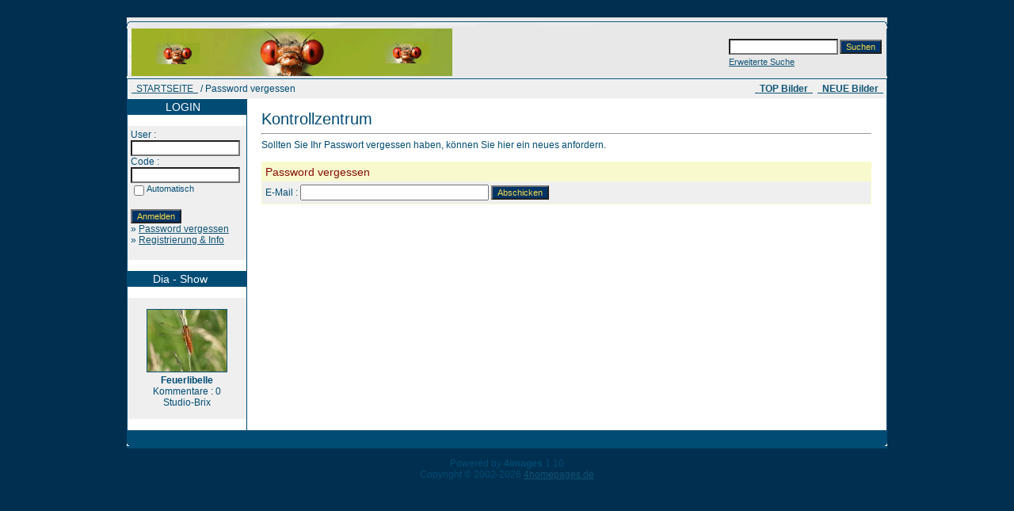

--- FILE ---
content_type: text/html;charset=UTF-8
request_url: https://www.studio-brix.de/member.php?action=lostpassword&sessionid=r0gaka3bool0le1tel6utvn3k4
body_size: 3386
content:
<!DOCTYPE html><html lang="de" prefix="og: https://ogp.me/ns#">
<head>
<meta http-equiv="Content-Type" content="text/html; charset=UTF-8" />
<title>Matthias Brix Photography - Ecard Service</title>
<meta name="description" content="Matthias Brix Photography - Ecard Service" />
<meta name="keywords" content=" Kreative Naturfotografie, Bildergallerie, Makrofotografie, Fotografie, Natur Bilder, Natur Fotos, Ecard Service, Naturfotografie, Matthias Brix, Photography, Insekten, Schmetterlinge, Exotische Schmetterlinge, Heuschrecken, Wanzen, Zikaden, Spinnentiere, Libellen, Käfer, Blumen, Krebstiere, Hamburg, Kreuzfahrtschiffe, Harley Davidson, Neuseeland, Strand, Nordsee, Amphibien, Reptilien, Australien, Kunst, Pilze, USA, G20 Hamburg" />
<meta name="author" content="Matthias Brix" />
<meta name="generator" content="Matthias Brix Hamburg" />
<meta name="page-topic" content="Ecard Service, Kreative Naturfotografie" />
<meta name="page-type" content="E-Card Service" />
<meta name="robots" content="index,follow" />
<meta name="revisit-after" content="10 days" />
<meta name="audience" content="Alle,All" />
<meta name="viewport" content="width=device-width, initial-scale=1, shrink-to-fit=no" />
<meta http-equiv="content-type" content="text/html; charset=UTF-8" />
<meta http-equiv="imagetoolbar" content="no" />
<meta http-equiv="X-UA-Compatible" content="IE=edge" />
<meta property="og:type" content="E-Card Service" />
<meta property="og:title" content="Matthias Brix Photography - Ecard Service" />
<meta property="og:url" content="https://www.studio-brix.de" />
<meta property="og:image" content="https://www.studio-brix.de/images/stamp.gif" />
<meta name="apple-mobile-web-app-capable" content="yes" />
<meta name="apple-mobile-web-app-status-bar-style" content="black" />
<meta name="apple-mobile-web-app-title" content="Matthias Brix Photography - Ecard Service" />
<link rel="apple-touch-icon" href="/apple-touch-icon.png" />
<link rel="canonical" href="https://www.studio-brix.de" />
<link rel="prev" href="https://www.studio-brix.de/categories.php?cat_id=1" />
<link rel="next" href="https://www.studio-brix.de/categories.php?cat_id=12" />
<link rel="alternate" href="https://www.studio-brix.de" hreflang="de" />
<link rel="alternate" href="https://www.studio-brix.de" hreflang="x-default" />
<link rel="stylesheet" href="./templates/default_960px/style.css" type="text/css" />
<link rel="shortcut icon" href="./favicon.ico" />
<script language="javascript" type="text/javascript">
<!--

  var captcha_reload_count = 0;
	var captcha_image_url = "./captcha.php";
  function new_captcha_image() {
    if (captcha_image_url.indexOf('?') == -1) {
		  document.getElementById('captcha_image').src= captcha_image_url+'?c='+captcha_reload_count;
		} else {
		  document.getElementById('captcha_image').src= captcha_image_url+'&c='+captcha_reload_count;
		}

    document.getElementById('captcha_input').value="";
    document.getElementById('captcha_input').focus();
    captcha_reload_count++;
  }

	function opendetailwindow() { 
    window.open('','detailwindow','toolbar=no,scrollbars=yes,resizable=no,width=680,height=480');
  }
  
  function right(e) {
    if ((document.layers || (document.getElementById && !document.all)) && (e.which == 2 || e.which == 3)) {
      alert("© Copyright by Matthias Brix Photography - Ecard Service");
      return false;
    }
    else if (event.button == 2 || event.button == 3) {
      alert("© Copyright by Matthias Brix Photography - Ecard Service");
      return false;
    }
    return true;
  }

  if (document.layers){
    document.captureEvents(Event.MOUSEDOWN);
    document.onmousedown = right;
  }
  else if (document.all && !document.getElementById){
    document.onmousedown = right;
  }

	document.oncontextmenu = new Function("alert('© Copyright by Matthias Brix Photography - Ecard Service');return false");

// -->
</script>
</head>
<body bgcolor="#FFFFFF" text="#0F5475" link="#0F5475" vlink="#0F5475" alink="#0F5475">
<br />
<table width="960" border="0" cellspacing="0" cellpadding="0" align="center">
  <tr> 
    <td> 
      <table width="100%" border="0" cellspacing="0" cellpadding="0" class="tablehead">
        <tr> 
          <td width="100%" colspan="4"><table cellpadding="0" cellspacing="0" width="100%">
    <tr>
        <td width="6"><img src="./templates/default_960px/images/header_top_left.gif" width="6" height="6" alt="" /></td>
        <td width="100%"><img src="./templates/default_960px/images/header_top.gif" width="100%" height="6" alt="" /></td>
	<td width="6"><img src="./templates/default_960px/images/header_top_right.gif" width="6" height="6" alt="" /></td>
    </tr>
</table>
</td>
        </tr>
        <tr> 
          <td width="6"><img src="./templates/default_960px/images/header_left.gif" width="6" height="60" alt="" /></td>
          <td width="100%"><img src="./templates/default_960px/images/header_logo.gif" width="405" height="60" alt="" /></td>
          <td width="225" align="right"> 
            <form method="post" action="./search.php"><input type="hidden" name="__csrf" value="703c78fc137897e50a4f39057aee69a5" />

              <table border="0" cellspacing="0" cellpadding="1">
                <tr> 
                  <td> 
                    <input type="text" name="search_keywords" size="15" class="searchinput" />
                  </td>
                  <td> 
                    <input type="submit" value="Suchen" class="button" name="submit" />
                  </td>
                </tr>
                <tr valign="top"> 
                  <td colspan="2"><a href="./search.php" class="smalltext">Erweiterte Suche</a></td>
                </tr>
              </table>
            </form>
          </td>
          <td align="right" width="6"><img src="./templates/default_960px/images/header_right.gif" width="6" height="60" alt="" /></td>
        </tr>
      </table>
    </td>
  </tr>
  <tr> 
    <td class="bordercolor"> 
      <table width="100%" border="0" cellspacing="1" cellpadding="0">
        <tr> 
          <td class="tablebgcolor"> 
            <table width="100%" border="0" cellspacing="1" cellpadding="0">
              <tr> 
                <td class="navbar" height="23"> 
                  <table width="100%" border="0" cellspacing="0" cellpadding="0">
                    <tr> 
                      <td><img src="./templates/default_960px/images/spacer.gif" width="4" height="4" alt="" /><span class="clickstream"><a href="./index.php" class="clickstream">&nbsp; STARTSEITE &nbsp;</a>&nbsp;/&nbsp;Password vergessen</span></td>
                      <td align="right">
						<a href="./top.php"><b>&nbsp;​ TOP Bilder &nbsp;</b></a>&nbsp;
						<a href="./search.php?search_new_images=1"><b>&nbsp; NEUE Bilder &nbsp;</b></a>&nbsp;
					  </td>
                    </tr>
                  </table>
                </td>
              </tr>
            </table>
            <table width="100%" border="0" cellspacing="0" cellpadding="0">
              <tr> 
                <td width="150" class="row2" valign="top"> 
                  <table width="150" border="0" cellspacing="0" cellpadding="0">
                    <tr> 
                      <td class="head2" height="20"><img src="./templates/default_960px/images/spacer.gif" alt="" width="4" height="4" />&nbsp; &nbsp; &nbsp; &nbsp; &nbsp; &nbsp;LOGIN</td>
                    </tr>
                    <tr> 
                      <td class="tablebgcolor"><img src="./templates/default_960px/images/spacer.gif" alt="" width="1" height="1" /></td>
                    </tr>
                    <tr> 
                      <td align="center" class="row1"><table width="100%" border="0" cellpadding="4" cellspacing="0">
  <tr> 
    <td valign="top" align="left"> 
      <form action="./login.php" method="post"><input type="hidden" name="__csrf" value="703c78fc137897e50a4f39057aee69a5" />

        User :<br />
        <input type="text" size="10" name="user_name" class="logininput" />
        <br />
        Code :<br />
        <input type="password" size="10" name="user_password" class="logininput" />
        <br />
        <table border="0" cellspacing="0" cellpadding="0">
          <tr valign="top"> 
            <td><input type="checkbox" name="auto_login" value="1" /></td>
            <td><span class="smalltext">Automatisch</span></td>
          </tr>
        </table>
        <br />
		<input type="submit" value="Anmelden" class="button" />
      </form>
      » <a href="./member.php?action=lostpassword">Password vergessen</a><br />
	  » <a href="./register.php">Registrierung & Info</a><br>&nbsp;</td>
  </tr>
</table>
</td>
                    </tr>
                    <tr> 
                      <td class="tablebgcolor"><img src="./templates/default_960px/images/spacer.gif" alt="" width="1" height="1" /></td>
                    </tr>
                  </table>
				                    <table width="150" border="0" cellspacing="0" cellpadding="0">
                    <tr> 
                      <td class="head2" height="20"> <img src="./templates/default_960px/images/spacer.gif" alt="" width="4" height="4" />&nbsp; &nbsp; &nbsp; &nbsp;Dia - Show</td>
                    </tr>
                    <tr> 
                      <td class="tablebgcolor"><img src="./templates/default_960px/images/spacer.gif" alt="" width="1" height="1" /></td>
                    </tr>
                    <tr> 
                      <td align="center" class="row1">
					    <br />
                        <a href="./details.php?image_id=2937"><img src="./data/thumbnails/2/Feuerlibelle-82-klein.jpg" border="1" width="100" height="78" alt="Feuerlibelle" title="Feuerlibelle" /></a><br /><b>Feuerlibelle</b><br />
Kommentare : 0<br />Studio-Brix						<br />
                        <br />
                      </td>
                    </tr>
                    <tr> 
                      <td class="tablebgcolor"><img src="./templates/default_960px/images/spacer.gif" alt="" width="1" height="1" /></td>
                    </tr>
                  </table>
				                  </td>
                <td width="1" class="bordercolor" valign="top"><img src="./templates/default_960px/images/spacer.gif" alt="" width="1" height="1" /></td>
                <td width="18" valign="top"><img src="./templates/default_960px/images/spacer.gif" alt="" width="18" height="18" /></td>
                <td width="100%" valign="top">
				  <br />
                  <span class="title">Kontrollzentrum</span> 
                  <hr size="1" />
                  				  Sollten Sie Ihr Passwort vergessen haben, können Sie hier ein neues anfordern.<br>&nbsp;<form method="post" action="./member.php"><input type="hidden" name="__csrf" value="703c78fc137897e50a4f39057aee69a5" />

  <table width="100%" border="0" cellspacing="0" cellpadding="1">
    <tr> 
      <td valign="top" class="head1"> 
        <table width="100%" border="0" cellpadding="4" cellspacing="0">
          <tr> 
            <td valign="top" class="head1">Password vergessen</td>
          </tr>
          <tr> 
            <td class="row2">E-Mail : 
              <input type="text" name="user_email" size="30" value="" class="input" />
              <input type="hidden" name="action" value="sendpassword" />
              <input type="submit" value="Abschicken" class="button" name="submit" />
            </td>
          </tr>
        </table>
      </td>
    </tr>
  </table>
</form>				  <p>&nbsp;</p>
				</td>
                <td width="19" valign="top"><img src="./templates/default_960px/images/spacer.gif" alt="" width="19" height="19" /></td>
              </tr>
            </table>
          </td>
        </tr>
      </table>
    </td>
  </tr>
  <tr> 
    <td> 
      <table width="100%" border="0" cellspacing="0" cellpadding="0" class="tablebottom">
        <tr> 
          <td width="6" nowrap><img src="./templates/default_960px/images/footer_left.gif" width="6" height="19" alt="" /></td>
          <td width="100%"></td>
          <td width="6" nowrap><img src="./templates/default_960px/images/footer_right.gif" width="6" height="19" alt="" /></td>
        </tr>
      </table>
    </td>
  </tr>
</table>

<!--
    Bitte beachten Sie, dass der folgende Copyrighthinweis
    auf JEDER Seite die von 4images ausgegeben wird sichtbar 
    sein MUSS. Schriftart, Farbe etc. dürfen an die eigene 
    Website angepasst werden, der Hinweis darf aber unter 
    KEINEN Umständen entfernt oder unsichtbar gemacht werden.
    Auch muss der Hyperlink zu http://www.4homepages.de intakt 
    bleiben. Diese Bedingung ist Bestandteil der Lizenz dieser 
    Software. Lesen Sie die Lizenz.txt Datei für weitere 
    Informationen.
	
    Please note that the following copyright notice
    MUST be displayed on each and every page output
    by 4images. You may alter the font, colour etc. but
    you CANNOT remove it, nor change it so that it be,
    to all intents and purposes, invisible. The hyperlink 
    http://www.4homepages.de must also remain intact. 
    These conditions are part of the licence this software 
    is released under. See the Licence.txt file for 
    more information.
// -->

<p id="copyright" align="center">
  Powered by <b>4images</b> 1.10
  <br />
  Copyright &copy; 2002-2026 <a href="http://www.4homepages.de" target="_blank">4homepages.de</a>
</p>
</body>
</html>